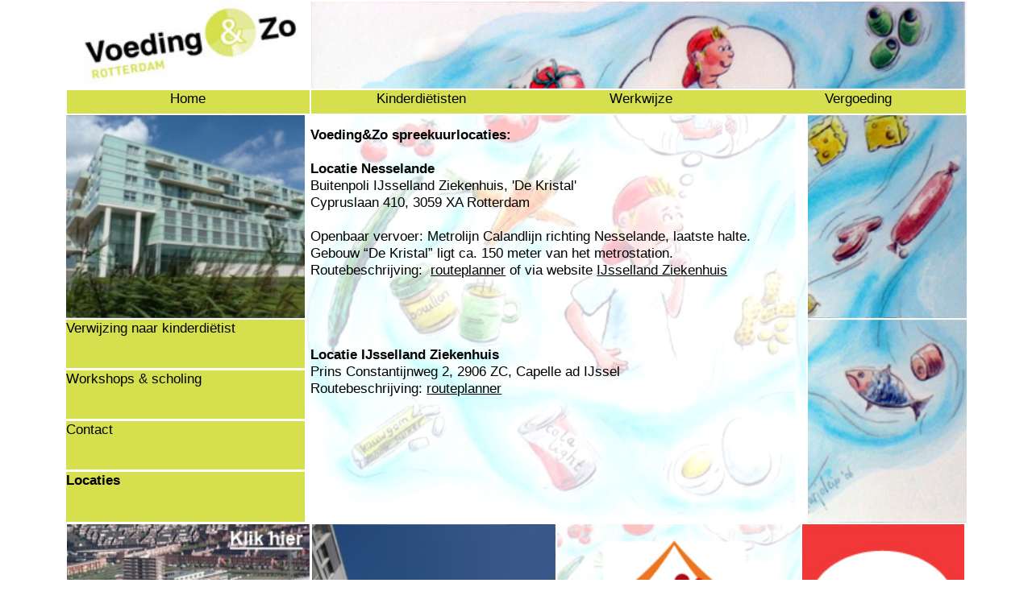

--- FILE ---
content_type: text/html
request_url: http://voeding-enzo.nl/route.htm
body_size: 7373
content:
<!DOCTYPE HTML PUBLIC "-//W3C//DTD HTML 4.01 Transitional//EN"
"http://www.w3.org/TR/html4/loose.dtd">
<html>

<script type="text/javascript">

  var _gaq = _gaq || [];
  _gaq.push(['_setAccount', 'UA-37435220-1']);
  _gaq.push(['_trackPageview']);

  (function() {
    var ga = document.createElement('script'); ga.type = 'text/javascript'; ga.async = true;
    ga.src = ('https:' == document.location.protocol ? 'https://ssl' : 'http://www') + '.google-analytics.com/ga.js';
    var s = document.getElementsByTagName('script')[0]; s.parentNode.insertBefore(ga, s);
  })();

</script>

<head>
<title>Voeding enzo</title>
<meta http-equiv="Content-Type" content="text/html; charset=iso-8859-1">
<meta http-equiv="expires" content="0">
<META NAME="Author" CONTENT="Opacity webdesign Delft">
<META NAME="Classification" CONTENT="U">
<META NAME="ROBOTS" CONTENT="INDEX,FOLLOW">
<META NAME="revisit-after" CONTENT="7 days">
<META NAME="description" CONTENT="voeding&zo diëtistenpraktijk">
<META NAME="keywords" CONTENT="diabetes, kinderdiabetes, diëtist, diëtistenpraktijk, kinderdiëtist, dietetiek, voeding, maatschap, diabeter, zuigelingen, kinderen, jongeren, diabetescentrum, rotterdam, regio rotterdam, bedrijf, professioneel, professionele, ">
<META http-equiv="Page-Enter" content="blendTrans(Duration=0.5)">
<META http-equiv="Page-Exit" content="blendTrans(Duration=0.5)">
<link href="voeding-enzo.css" rel="stylesheet" type="text/css">
<script type="text/javascript">
i_top = 0;
i_step = 6;
i_height = 0;
i_clip = 303;
i_speed = 25;
var time;
function init() 
{ 	i_height = document.getElementById("tekstlayer").scrollHeight;
	if (i_height > i_clip) {
		document.getElementById("buttonuplayer").style.visibility = "visible";
		document.getElementById("buttondownlayer").style.visibility = "visible";
	} 
}
function rolldown ()
{ 
	if (i_top > i_clip - i_height)
	{	i_top = i_top - i_step;
		document.getElementById("tekstlayer").style.top = i_top;
	}
	time = setTimeout('rolldown()',i_speed);
}
function rollup ()
{ 
	if (i_top < 0)
	{	i_top = i_top + i_step;
		document.getElementById("tekstlayer").style.top = i_top;
	}
	time = setTimeout('rollup()',i_speed);
}
function stopscroll()
{
	if (time) clearTimeout(time);
}

</script>

</head>

<body style="zoom: 1.15; -moz-transform: scale(1.20); -moz-transform-origin: top right;" onLoad="init()">

<div align="center">
  <table width="780" border="0">
    <tr>
      <td width="210" height="75" background="foto's/logo.jpg">&nbsp;</td>
      <td width="564" height="75" background="foto's/achtergrond-jongetje2.jpg">&nbsp;</td>
    </tr>
  </table>
  <table width="776" border="0" cellspacing="0">
    <tr>
      <td width="210" height="20" class="menucellinks"><div align="center"><a href="index.htm" target="_self">Home</a></div></td>
      <td width="2" height="20"><div align="center"></div></td>
      <td width="190" height="20" class="menucelboven"><div align="center"><a href="dietisten.htm" target="_self">Kinderdi&euml;tisten</a></div></td>
      <td width="190" height="20"  class="menucelboven"><div align="center"><a href="werkwijze.htm" target="_self">Werkwijze</a></div></td>
      <td height="20" class="menucelboven"><div align="center"><a href="vergoeding.htm" target="_self">Vergoeding</a></div></td>
    </tr>
  </table>
  <table width="780" border="0">
    <tr>
      <td width="210" height="175" background="foto's/diabeter.jpg">&nbsp;</td>
      <td width="422" rowspan="2" valign="top" background="foto's/achtergrond-jongetje1.jpg">
	  <table width="100%"  border="0" cellspacing="0" cellpadding="0">

  <tr>
    <td rowspan="2">
	<div id="hulplayer" class="hulplayer">
	<div id="cliplayer" class="cliplayer">
	<div id="tekstlayer" class="tekstlayer">
	  
	  <p><strong>Voeding&Zo spreekuurlocaties:<br><br>
		Locatie Nesselande</strong><br>
		Buitenpoli IJsselland Ziekenhuis, 'De Kristal'<br>
		Cypruslaan 410, 3059 XA Rotterdam<br> 
	    <br>

	 Openbaar vervoer: 
  Metrolijn Calandlijn richting Nesselande, laatste halte. Gebouw “De Kristal” ligt ca.&nbsp;150 meter van&nbsp;het metrostation.<br>
	Routebeschrijving: &nbsp;<u><a href="http://maps.google.nl/maps?f=q&hl=nl&geocode=&q=Cypruslaan+410,+Rotterdam" target="_blank">routeplanner</a></u> of via website <u><a href="https://www.ysl.nl/patient-en-bezoeker/afspraak-maken/buitenpolikliniek-rotterdam-nesselande/adres-en-route/" target="_blank">IJsselland Ziekenhuis</a></u> 

<br><br><br><br><br>
	<strong>Locatie IJsselland Ziekenhuis</strong><br>
 	Prins Constantijnweg 2, 2906 ZC, Capelle ad IJssel<br>
	Routebeschrijving: <u><a href="https://www.google.nl/maps/dir//IJsselland+Ziekenhuis,+Prins+Constantijnweg+2,+2906+ZC+Capelle+aan+den+IJssel/@51.9391709,4.560333,16z/data=!4m16!1m6!3m5!1s0x47c5cd497c83b22f:0x30ac87759d1e8504!2sIJsselland+Hospital!8m2!3d51.9390713!4d4.5631295!4m8!1m0!1m5!1m1!1s0x47c5cd497c83b22f:0x30ac87759d1e8504!2m2!1d4.563225!2d51.9391889!3e3/" target="_blank">routeplanner</a></u> 

</div>
     </div>
	</div>
	</td>
    <td height="28" align="center" valign="top"><div id="buttonuplayer" align="center" style="visibility:hidden; "><img src="foto%27s/aupbl1.gif" width="11" height="18" onmouseover="rollup()" onMouseout="stopscroll()"></div></td>
  </tr>
  <tr>
    <td align="center" valign="bottom"><div id="buttondownlayer" align="center" style="visibility:hidden; ">
      <p><img src="foto%27s/adownbl3.gif" width="11" height="18" onmouseover="rolldown()" onMouseout="stopscroll()"></p>
      </div></td>
  </tr>
</table>

      </td>
      <td width="140" height="175" background="foto's/achtergrond-jongetje3.jpg">&nbsp;</td>
    </tr>
    <tr>
      <td height="175">
	  <table width="100%" border="0" cellpadding="0" cellspacing="0">
        <tr>
          <td height="42" class="menucellinks"><a href="publicaties.htm" target="_self">Verwijzing naar kinderdiëtist</a></td>
        </tr>
        <tr>
          <td height="2"></td>
        </tr>
        <tr>
          <td height="42" class="menucellinks"><a href="voorlichting.htm" target="_self">Workshops & scholing</a></td>
        </tr>
        <tr>
          <td height="2"></td>
        </tr>
        <tr>
          <td height="42" class="menucellinks"><a href="contact.htm" target="_self">Contact</a></td>
        </tr>
        <tr>
          <td height="2"></td>
        </tr>
        <tr>
          <td height="43" class="menucellinks"><a href="route.htm" target="_self" class="menuitemhier">Locaties</a></td>
        </tr>
      </table></td>
      <td height="175" background="foto's/achtergrond-jongetje4.jpg">&nbsp;</td>
    </tr>
  </table>
  <table width="776" border="0" cellpadding="0" cellspacing="0">
    <tr>
      <td width="210" height="175"><a href="http://maps.google.nl/maps?f=q&hl=nl&geocode=&q=Cypruslaan+410,+Rotterdam" target="_blank"><img src="foto%27s/luchtfoto.jpg" alt="Klik hier voor vergroting" width="210" height="175" border="0"></a></td>
      <td width="2"></td>
      <td width="210" height="175" background="foto's/publicaties1.jpg"></td>
      <td width="2"></td>
      <td width="210" height="175" background="foto's/kinderzorgkliniek_klein.png"><blockquote>&nbsp;</blockquote></td>

      <td width="2"></td>
      <td width="140" height="175"><a href="contact.htm" target="_self"><img src="foto%27s/afspraak.jpg" width="140" height="175" border="0"></a></td>
    </tr>
  </table>
 
</body>
</html>


--- FILE ---
content_type: text/css
request_url: http://voeding-enzo.nl/voeding-enzo.css
body_size: 2252
content:
html,body {
	zoom: 125%;
	font-family: Arial, Helvetica, sans-serif;
	margin: 0px;
	padding: 0px;
	scrollbar-face-color: white;
	scrollbar-shadow-color: white;
	scrollbar-highlight-color: white;
	scrollbar-3dlight-color: white;
	scrollbar-darkshadow-color: white;
	scrollbar-track-color: white;
	scrollbar-arrow-color: #E10646;
}
form,table,tr,td,th,input,textarea {
	font-family: Arial, Helvetica, sans-serif;
	margin: 0px;
	padding: 0px;
}
a:link {
	color: #000000;
	font-size:12px;
	text-decoration: none;
}
a:visited {
	text-decoration: none;
	font-size:12px;
	color: #000000;
}
a:hover {
	text-decoration: none;
	font-size:12px;
	color: #000000;
	font-weight: bold;
}
a:active {
	font-size:12px;
	text-decoration: none;
}
a.maillink:link {
	color: #000000;
	font-size: 12px;
	text-decoration: none;
}
a.maillink:visited {
	text-decoration: none;
	color: #000000;
	font-size: 12px;
}
a.maillink:hover {
	text-decoration: none;
	color: #000000;
	font-size: 12px;
	font-weight: bold;
}
a.maillink:active {
	font-size:12px;
	text-decoration: none;
}

.tekst {
	color: #000000;
	font-size: 14px;
	margin: 0px;
	padding: 0px;
	text-align:left;
}

.nadruk {
	color: #CC0000;
	margin: 0px;
	padding: 0px;
	font-weight: bold;
}

.menucellinks {
	text-align:left;
	vertical-align:top;
	background-color:#d6e04e;
	font-weight: normal;
}

.menucelboven {
	text-align:left;
	vertical-align:top;
	background-color:#d6e04e;
	font-weight: normal;
}

.menuitemhier {
	font-weight: bold;
}

.hulplayer { 
	margin:0px; 
	padding:0px; 
	position:relative; 
	top:0px; 
	left:0px; 
	width:420px; 
	height:323px;
}

.cliplayer {
	margin:0px; 
	padding:0px; 
	position:absolute; 
	top:0px; 
	left:0px; 
	width:420px; 
	height:323px; 
	clip:rect(0px 420px 323px 0px); 
	overflow:hidden;
}

.tekstlayer { 
	margin:0px; 
	padding:0px; 
	position:absolute; 
	top:-2px; 
	left:4px; 
	width:400px; 
	overflow:hidden;
	color: #000000;
	font-size: 12px;
	text-align:left;
}

.koptekst {
	margin:0px; 
	padding: 8px 0px 8px 12px; 
	color: #000000;
	font-size: 14px;
	text-align:left;
	}

.subkopje {
	font-weight:bold;
	font-style:italic;
}
